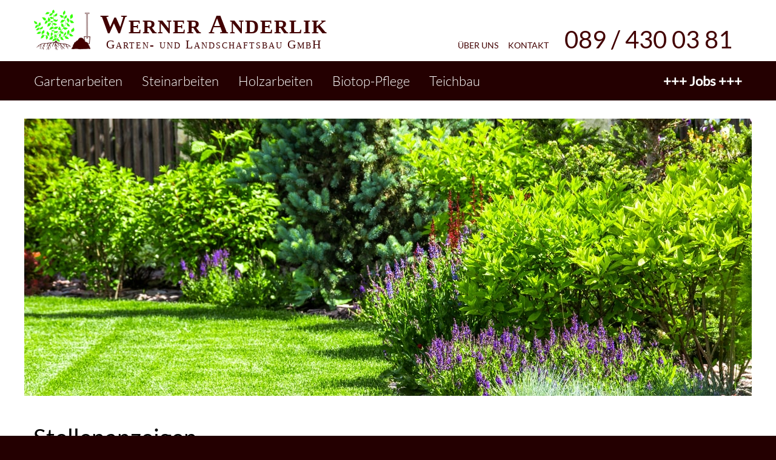

--- FILE ---
content_type: text/html; charset=utf-8
request_url: https://www.gartenbau-anderlik.de/stellenangebote.html
body_size: 3404
content:
<!DOCTYPE html><html lang="de"><head><title>Stellenangebote</title><meta http-equiv="content-language" content="de"><meta name="charset" content="UTF-8"><meta name="robots" content="index,follow,noodp"><meta name="description" lang="de" content="Stellenangebote"><meta name="keywords" lang="de" content=""><meta name="viewport" content="width=device-width, maximum-scale=5.0, minimum-scale=1.0"><link rel="canonical" href="https://www.gartenbau-anderlik.de/stellenangebote.html"><link rel="icon" href="/favicon.gif" type="image/gif"><link href="/css/screen.css?1560333811" media="screen" rel="stylesheet" type="text/css"><link href="/css/font-lato.css?1653050423" media="all" rel="stylesheet" type="text/css"><link href="/css/styles.css?1737724385" media="all" rel="stylesheet" type="text/css"><script language="javascript" type="text/javascript">function OpenPopup(file,width,height){var left=Math.max(0,parseInt((screen.width/2)-(width/2)));var top=Math.max(0,parseInt((screen.height/2)-(height/2)));window.open(file,'image_popup','left='+left+'px'+',top='+top+'px'+',width='+width+'px'+',height='+height+'px'+',resizeable=no,location=no,toolbar=no,status=no,menubar=no,scrollbars=no')}</script><script src="https://cdn.consentmanager.net/delivery/autoblocking/c2075a7d34fc.js" data-cmp-ab="1" data-cmp-host="b.delivery.consentmanager.net" data-cmp-cdn="cdn.consentmanager.net" data-cmp-codesrc="0" type="text/javascript"></script><script src="/js/jquery-1.12.4.min.js?1653039836" type="text/javascript" defer></script><script src="/js/scripts.js?1677489250" type="text/javascript" defer></script></head><body class="body body_8353" id="body"><div class="border" id="border_8353"><div class="content" style="clear:both;" id="content_8353"><div class="head" id="head_8353"><script type="text/plain" class="cmplazyload" data-cmp-vendor="s905">(function(w,d,s,l,i){w[l]=w[l]||[];w[l].push({'gtm.start':
new Date().getTime(),event:'gtm.js'});var f=d.getElementsByTagName(s)[0],
j=d.createElement(s),dl=l!='dataLayer'?'&l='+l:'';j.async=true;j.src=
'https://www.googletagmanager.com/gtm.js?id='+i+dl;f.parentNode.insertBefore(j,f);
})(window,document,'script','dataLayer','GTM-TT6K74P');</script><div class="head_inner_block headupper"><div class="leftblock"><ul class="nav" id="ul_3273"><li class="last" id="li_3273_0"><a id="a_3273_0" title="Gartenbau München - Galabau, Landschaftsbau | ANDERLIK" href="/"><span class='hl_image'><img src='/img/anderlik-gmbh-gartenbau-landschaftsbau_cu16264.png' alt='Anderlik GmbH Gartenbau &amp; Landschaftsbau' width='93' height='67'></span></a></li></ul><ul class="nav" id="ul_3274"><li class="last" id="li_3274_0"><a id="a_3274_0" title="Gartenbau München - Galabau, Landschaftsbau | ANDERLIK" href="/"><span class='hl_text'><span class='hl_big'>Werner Anderlik</span><span class='hl_small'>Garten- und Land&shy;schafts&shy;bau GmbH</span></span></a></li></ul></div><div class="rightblock"><ul class="nav" id="ul_2478"><li class="first" id="li_2478_0"><a id="a_2478_0" title="Über uns | Gartenbau ANDERLIK" href="/ueber-uns.html">Über uns</a></li><li class="last" id="li_2478_1"><a id="a_2478_1" title="Kontaktinformationen | Gartenbau ANDERLIK" href="/anfahrtsskizze-kontakt.php">Kontakt</a></li></ul></div></div><div class="mobile_button"><label for="mbcb"><span><span></span></span>Menü</label></div><input type="checkbox" id="mbcb" class="mobile_button_cb"><div class="head_inner_block headbottom"><div><div class="dropnav"><p>Gartenarbeiten</p>            <div class="mm_click"><span></span></div><div class="dropper"><ul class="nav" id="ul_2479"><li class="first" id="li_2479_0"><a id="a_2479_0" title="Gartenplanung München - Gartengestaltung | ANDERLIK" href="/gartenplanung-gartengestaltung-muenchen.html">Gartengestaltung</a></li><li class="" id="li_2479_1"><a id="a_2479_1" title="Dachbegrünung München - Dachbepflanzung | ANDERLIK" href="/dachbegruenung-dachbepflanzung-muenchen.html">Dachbegrünung</a></li><li class="last" id="li_2479_2"><a id="a_2479_2" title="Rollrasen verlegen München - Fertigrasen | ANDERLIK" href="/rollrasen-fertigrasen-muenchen.html">Rollrasen</a></li></ul>            </div></div><div class="dropnav"><p>Steinarbeiten</p>            <div class="mm_click"><span></span></div><div class="dropper"><ul class="nav" id="ul_2480"><li class="first" id="li_2480_0"><a id="a_2480_0" title="Pflasterbau München - Pflasterarbeiten | Gartenbau ANDERLIK" href="/pflasterbau-pflasterarbeiten-muenchen.html">Pflasterarbeiten</a></li><li class="last" id="li_2480_1"><a id="a_2480_1" title="Trockenmauern München - Natursteinmauern | ANDERLIK" href="/trockenmauern-natursteinmauern-muenchen.html">Trockenmauern</a></li></ul>            </div></div><div class="dropnav"><ul class="nav" id="ul_3272"><li class="last" id="li_3272_0"><a id="a_3272_0" title="Terrassendielen München - Holzarbeiten | Gartenbau ANDERLIK" href="/terrassendielen-verlegen-muenchen.html">Holzarbeiten</a></li></ul>            <div class="mm_click"><span></span></div><div class="dropper"><ul class="nav" id="ul_2481"><li class="first" id="li_2481_0"><a id="a_2481_0" title="Baumfällung München - Baumpflege | Gartenbau ANDERLIK" href="/baumfaellung-muenchen.html">Baumfällung</a></li><li class="" id="li_2481_1"><a id="a_2481_1" title="Spielgeräte aufbauen München | Gartenbau ANDERLIK" href="/spielgeraete-aufbau-muenchen.html">Spielgeräte</a></li><li class="" id="li_2481_2"><a id="a_2481_2" title="Wurzelstock entfernen in München | Gartenbau ANDERLIK" href="/wurzelstock-entfernen-muenchen.html">Wurzelstockfräsen</a></li><li class="last" id="li_2481_3"><a id="a_2481_3" title="Zaunbau München - Holzzäune | Gartenbau ANDERLIK" href="/zaunbau-gartenzaun-muenchen.html">Zaunbau</a></li></ul>            </div></div><ul class="nav" id="ul_2484"><li class="last" id="li_2484_0"><a id="a_2484_0" title="Biotop anlegen München - Biotoppflege | ANDERLIK" href="/biotop-biotoppflege-muenchen.html">Biotop-Pflege</a></li></ul><ul class="nav" id="ul_2485"><li class="last" id="li_2485_0"><a id="a_2485_0" title="Teichbau München - Gartenteich | ANDERLIK" href="/teichbau-gartenteich-muenchen.html">Teichbau</a></li></ul><ul class="nav" id="ul_3760"><li class="last" id="li_3760_0"><a id="a_3760_0" class="active" title="Stellenangebote" href="/stellenangebote.html">+++ Jobs +++</a></li></ul></div></div></div><div class="nav" id="nav_8353"><div class="head_img"><div></div></div></div><div class="content_frame" id="content_frame_8353"><div class="left" id="left_8353"></div><div class="frame" id="frame_8353"><h1 id="h1_72483" class="content">Stellenanzeigen</h1><p>&nbsp;</p><p><strong><span style="font-size: x-large;">Landschaftsg&auml;rtner/in</span></strong></p><p>&nbsp;</p><p><strong>Das solltest du mitbringen:</strong></p><ul><li>abgeschlossene Ausbildung zum  Landschaftsg&auml;rtner/-in</li><li>Anspruch, h&ouml;chste Ausf&uuml;hrungsqualit&auml;t umzusetzen</li><li>Kreativit&auml;t</li><li>Spa&szlig; an der Arbeit im Freien und am Gestalten sch&ouml;ner Gartenanlagen.</li><li>F&uuml;hrerscheinklasse B/BE oder h&ouml;her</li></ul><p><br><strong>Dein Aufgabenbereich umfasst:</strong></p><ul><li>Arbeiten in Privatg&auml;rten und f&uuml;r die &ouml;ffentliche Hand</li><li>Mitarbeit in flexiblen Teams unter Anleitung von unseren erfahrenen Vorarbeitern</li></ul><p><br><strong>Das haben wir zu bieten:</strong></p><ul><li>Individuelle Entwicklungsm&ouml;glichkeiten</li><li>Gestaltungsfreiraum</li><li>leistungsorientierte Verg&uuml;tung</li><li>abwechslungsreiches T&auml;tigkeitsfeld</li><li>modernes, expandierendes Unternehmen </li></ul><p><br>Wir freuen uns auf deine Bewerbung!</p><p>&nbsp;</p><p>Du kannst uns entweder anrufen unter 089 / 430 03 81 oder uns Deine Bewerbung mailen an <a href="mailto:mail@anderlik-gmbh.de" target="_blank">mail@anderlik-gmbh.de</a>.</p><p>&nbsp;</p><hr /><p>&nbsp;</p><p><strong><span style="font-size: x-large;">Vorarbeiter/in</span></strong></p><p>&nbsp;</p><p><strong>Du hast folgende Qualit&auml;ten:</strong></p><ul><li>mehrj&auml;hrige Berufserfahrung im Garten -und Landschaftsbau</li><li>kundenorientiert</li><li>freundlich</li><li>kommunikativ</li><li>Teamorientiert</li><li>Innovativ</li></ul><p>&nbsp;</p><p><strong>Dein Aufgabenbereich umfasst:</strong></p><ul><li>selbstst&auml;ndige Abwicklung von Baustellen im Privatgartenbereich und bei der &ouml;ffentlichen Hand</li></ul><p>&nbsp;</p><p><strong>Das haben wir zu bieten:</strong></p><ul><li>Spannende Projekte,</li><li>&uuml;bertarifliche Verg&uuml;tung</li><li>abwechslungsreiches T&auml;tigkeitsfeld</li><li>M&ouml;glichkeit zur fachlichen Weiterentwicklung</li><li>interessante Aufgaben</li><li>modernes, expandierendes Unternehmen </li></ul><p>&nbsp;</p><p>Wir freuen uns auf Deine Bewerbung!</p><p>&nbsp;</p><p>Sie k&ouml;nnen uns entweder anrufen unter 089 / 430 03 81 oder uns Ihre Bewerbung mailen an <a href="mailto:mail@anderlik-gmbh.de" target="_blank">mail@anderlik-gmbh.de</a>.</p><p>&nbsp;</p><hr /><p>&nbsp;</p><p><strong><span style="font-size: x-large;">Quereinsteiger/in</span></strong></p><p>&nbsp;</p><p><strong>Das solltest du mitbringen:</strong></p><ul><li>Erfahrung im gr&uuml;nen Bereich oder im Garten-und Landschaftsbau</li><li>Handwerkliches Geschick</li><li>Kreativit&auml;t</li><li>Spa&szlig; an der Arbeit im Freien und am Gestalten sch&ouml;ner Gartenanlagen.</li><li>Nach M&ouml;glichkeit F&uuml;hrerscheinklasse B/BE oder h&ouml;her ( Option zur Erweiterung oder Abschlusses von F&uuml;herscheinklassen)</li></ul><p>&nbsp;</p><p><strong>Dein Aufgabenbereich umfasst:</strong></p><ul><li>Arbeiten in Privatg&auml;rten und f&uuml;r die &ouml;ffentliche Hand</li><li>Mitarbeit in flexiblen Teams unter Anleitung von unseren erfahrenen Vorarbeitern und Landschaftsg&auml;rtnern</li></ul><p><br><strong>Das haben wir zu bieten:</strong></p><ul><li>Entwicklungsm&ouml;glichkeiten</li><li>Weiterbildungsma&szlig;nahmen</li><li>Ordentliche Verg&uuml;tung</li><li>abwechslungsreiches T&auml;tigkeitsfeld</li><li>modernes, expandierendes Unternehmen </li><li>freundliches Arbeitsklima </li></ul><p>&nbsp;</p><p>Wir freuen uns auf deine Bewerbung!</p><p>&nbsp;</p><p>Du kannst uns entweder anrufen unter 089 / 430 03 81 oder uns Deine Bewerbung mailen an <a href="mailto:mail@anderlik-gmbh.de" target="_blank">mail@anderlik-gmbh.de</a>.</p><p>&nbsp;</p></div><div class="right" id="right_8353"></div><div class="clear">&nbsp;</div></div><div class="footer" style="clear:both;" id="footer_8353"><div class="footer_inner"><div class="ft_block leftblock"><p class="logop"><img src="img/werner-anderlik-garten-und-landschaftsbau-gmbh_cu12893w209h150.png" border="0" alt="Werner Anderlik Garten- und Landschaftsbau GmbH" title="Werner Anderlik Garten- und Landschaftsbau GmbH" width="209" height="150" loading="lazy"></p><p><strong>Werner Anderlik <br></strong></p><p>Garten- und Landschaftsbau GmbH</p><p>Ulrich-von-Hutten-Str. 55</p><p>81739 M&uuml;nchen</p><p>&nbsp;</p><p>Tel.: <a class="tellink" href="tel:+49894300381">089 / 430 03 81</a></p><p>E-Mail: <a href="mailto:mail@anderlik-gmbh.de" title="mail@anderlik-gmbh.de">mail@anderlik-gmbh.de</a></p></div><div class="ft_block rightblock"><ul class="nav" id="ul_2486"><li class="first" id="li_2486_0"><a id="a_2486_0" title="Gartenbau München - Galabau, Landschaftsbau | ANDERLIK" href="/">Startseite</a></li><li class="" id="li_2486_1"><a id="a_2486_1" title="Über uns | Gartenbau ANDERLIK" href="/ueber-uns.html">Über uns</a></li><li class="last" id="li_2486_2"><a id="a_2486_2" title="Partner | Gartenbau ANDERLIK" href="/partner.html">Partner</a></li></ul><ul class="nav" id="ul_2487"><li class="first" id="li_2487_0"><a id="a_2487_0" title="Kontaktinformationen | Gartenbau ANDERLIK" href="/anfahrtsskizze-kontakt.php">Kontakt</a></li><li class="" id="li_2487_1"><a id="a_2487_1" title="Datenschutzbestimmungen | Gartenbau ANDERLIK" href="/datenschutz.html">Datenschutz</a></li><li class="last" id="li_2487_2"><a id="a_2487_2" title="Impressum | Gartenbau ANDERLIK" href="/impressum.html">Impressum</a></li></ul></div><p>&nbsp;</p><hr /><p class="copyright">&copy; 2019 &ndash; Werner Anderlik Garten- und Landschaftsbau GmbH</p></div></div><div class="clear">&nbsp;</div></div></div></body></html>

--- FILE ---
content_type: text/css
request_url: https://www.gartenbau-anderlik.de/css/screen.css?1560333811
body_size: 1709
content:
HTML{width:100%;margin:0px;padding:0px}BODY{margin-top:0px;margin-bottom:0px;margin-left:0px;margin-right:0px;padding-top:0px;padding-bottom:0px;padding-left:0px;padding-right:0px;background-image:none;background-color:#240001;width:100%;min-height:101%}DIV.border{margin-top:0;margin-bottom:0;margin-left:0;margin-right:0;padding-top:0;padding-bottom:0;padding-left:0;padding-right:0;border-top-color:#000000;border-bottom-color:#000000;border-left-color:#000000;border-right-color:#000000;background-image:none;background-color:#FFFFFF}DIV.head{margin-top:0;margin-bottom:0;margin-left:auto;margin-right:auto;padding-top:0;padding-bottom:0;padding-left:0;padding-right:0;border-top-color:#000000;border-bottom-color:#000000;border-left-color:#000000;border-right-color:#000000;background-image:none;background-color:#FFFFFF;top:0;left:0;right:0;width:100%}DIV.nav{margin-top:30px;margin-bottom:0;margin-left:auto;margin-right:auto;padding-top:0;padding-bottom:0;padding-left:0;padding-right:0;border-top-color:#000000;border-bottom-color:#000000;border-left-color:#000000;border-right-color:#000000;background-image:none;background-color:transparent;position:relative;max-width:1200px;display:block}DIV.content{margin-top:0;margin-bottom:0;margin-left:0;margin-right:0;padding-top:0;padding-bottom:0;padding-left:0;padding-right:0;background-image:none;background-color:transparent}DIV.content_frame{margin-top:30px;margin-bottom:30px;margin-left:auto;margin-right:auto;background-image:none;background-color:transparent;max-width:1200px}DIV.left{margin-top:0;margin-bottom:0;margin-left:0;margin-right:0;padding-top:0;padding-bottom:0;padding-left:0;padding-right:0;border-top-color:#000000;border-bottom-color:#000000;border-left-color:#000000;border-right-color:#000000;background-image:none;background-color:transparent;width:20%;display:none}DIV.right{margin-top:0;margin-bottom:0;margin-left:0;margin-right:0;padding-top:0;padding-bottom:16px;padding-left:0;padding-right:0;border-top-color:#000000;border-bottom-color:#000000;border-left-color:#000000;border-right-color:#000000;background-image:none;background-color:transparent;width:22%;display:none}DIV.frame{font-size:1.25rem;color:#000000;margin-top:0;margin-bottom:0;margin-left:0;margin-right:0;padding-top:15px;padding-bottom:15px;padding-left:15px;padding-right:15px;border-top-color:#000000;border-bottom-color:#000000;border-left-color:#000000;border-right-color:#000000;background-image:none;background-color:transparent;position:relative;display:block}DIV.footer{text-align:center;margin-top:0;margin-bottom:0;margin-left:0;margin-right:0;padding-top:0;padding-bottom:0;padding-left:0;padding-right:0;border-top-color:#000000;border-bottom-color:#000000;border-left-color:#000000;border-right-color:#000000;background-image:none;background-color:#240001}DIV.head UL.nav{margin-top:0;margin-bottom:0;margin-left:0;margin-right:0;padding-top:0;padding-bottom:0;padding-left:0;padding-right:0;background-image:none;list-style-type:none}DIV.head UL.nav LI{margin-top:0;margin-bottom:0;margin-left:0;margin-right:0;padding-top:0;padding-bottom:0;padding-left:0;padding-right:0;background-image:none;list-style-type:none}DIV.head UL.nav LI.first{background-image:none}DIV.head UL.nav LI.last{background-image:none}DIV.head UL.nav LI A{font-weight:normal;text-decoration:none;color:#420001;margin-top:0;margin-bottom:0;margin-left:0;margin-right:0;padding-top:0;padding-bottom:0;padding-left:0;padding-right:0;background-image:none;display:block}DIV.head UL.nav LI A:hover{color:#420001;background-image:none}DIV.head UL.nav LI A.active{color:#420001;background-image:none}DIV.nav UL.nav{margin-top:0px;margin-bottom:0px;margin-left:0px;margin-right:0px;padding-top:0px;padding-bottom:0px;padding-left:0px;padding-right:0px;background-image:none;list-style-type:none;display:block}DIV.nav UL.nav LI{background-image:none;list-style-type:none;display:inline}DIV.nav UL.nav LI.first{background-image:none}DIV.nav UL.nav LI.last{background-image:none}DIV.nav UL.nav LI A{font-weight:bold;color:#000000;padding-top:0px;padding-bottom:0px;padding-left:5px;padding-right:5px;background-image:none}DIV.nav UL.nav LI A:hover{padding-top:0px;padding-bottom:0px;padding-left:5px;padding-right:5px;background-image:none}DIV.nav UL.nav LI A.active{padding-top:0px;padding-bottom:0px;padding-left:5px;padding-right:5px;background-image:none}DIV.frame UL.nav{margin-top:0px;margin-bottom:0px;margin-left:0px;margin-right:0px;padding-top:0px;padding-bottom:0px;padding-left:0px;padding-right:0px;background-image:none;list-style-type:none;display:block}DIV.frame UL.nav LI{background-image:none;list-style-type:none;display:inline}DIV.frame UL.nav LI.first{background-image:none}DIV.frame UL.nav LI.last{background-image:none}DIV.frame UL.nav LI A{font-weight:bold;color:#000000;padding-top:0px;padding-bottom:0px;padding-left:5px;padding-right:5px;background-image:none}DIV.frame UL.nav LI A:hover{background-image:none}DIV.frame UL.nav LI A.active{background-image:none}DIV.footer UL.nav{vertical-align:middle;margin-top:0px;margin-bottom:0px;margin-left:0px;margin-right:0px;padding-top:0px;padding-bottom:0px;padding-left:0px;padding-right:0px;background-image:none;list-style-type:none;width:50%}DIV.footer UL.nav LI{margin-top:0;margin-bottom:0;margin-left:0;margin-right:0;padding-top:0;padding-bottom:0;padding-left:0;padding-right:0;border-top-color:#000000;border-bottom-color:#000000;border-left-color:#000000;border-right-color:#000000;background-image:none;list-style-type:none;display:block}DIV.footer UL.nav LI.first{background-image:none}DIV.footer UL.nav LI.last{background-image:none}DIV.footer UL.nav LI A{font-size:1rem;font-weight:normal;text-decoration:none;color:#FFFFFF;line-height:1;padding-top:5px;padding-bottom:5px;padding-left:0;padding-right:0;border-top-color:#B6B5B4;border-bottom-color:#B6B5B4;border-left-color:#B6B5B4;border-right-color:#B6B5B4;background-image:none;display:block}DIV.footer UL.nav LI A:hover{text-decoration:underline;color:#FFFFFF;background-image:none}DIV.footer UL.nav LI A.active{font-weight:bold;color:#FFFFFF;background-image:none}DIV.left UL.nav{margin-top:0px;margin-bottom:0px;margin-left:0px;margin-right:0px;padding-top:8px;padding-bottom:8px;padding-left:0;padding-right:0;background-image:none;background-color:transparent;list-style-type:none;display:block}DIV.left UL.nav LI{margin-top:0;margin-bottom:0;margin-left:0;margin-right:0;padding-top:0;padding-bottom:0;padding-left:0;padding-right:0;border-top-color:#FFFFFF;border-bottom-color:#FFFFFF;border-left-color:#FFFFFF;border-right-color:#FFFFFF;background-image:none;list-style-type:none;display:block}DIV.left UL.nav LI.first{border-top-color:#000000;background-image:none}DIV.left UL.nav LI.last{background-image:none}DIV.left UL.nav LI A{font-weight:normal;text-decoration:none;color:#000000;line-height:1.3;padding-top:3px;padding-bottom:3px;padding-left:16px;padding-right:16px;background-image:none;background-color:transparent;display:block}DIV.left UL.nav LI A:hover{background-image:none;background-color:#59C759}DIV.left UL.nav LI A.active{font-weight:bold;color:#000000;background-image:none;background-color:#59C759}DIV.right UL.nav{margin-top:0px;margin-bottom:0px;margin-left:0px;margin-right:0px;padding-top:0;padding-bottom:0;padding-left:0;padding-right:0;background-image:none;list-style-type:none;display:block}DIV.right UL.nav LI{margin-top:0;margin-bottom:0;margin-left:0;margin-right:0;padding-top:0;padding-bottom:0;padding-left:0;padding-right:0;background-image:none;list-style-type:none;display:block}DIV.right UL.nav LI.first{background-image:none}DIV.right UL.nav LI.last{background-image:none}DIV.right UL.nav LI A{font-weight:normal;text-decoration:none;color:#000000;line-height:1.3;margin-top:0;margin-bottom:0;margin-left:0;margin-right:0;padding-top:11px;padding-bottom:11px;padding-left:16px;padding-right:16px;background-image:none;display:block}DIV.right UL.nav LI A:hover{background-image:none;background-color:#59C759}DIV.right UL.nav LI A.active{font-weight:bold;color:#000000;background-image:none;background-color:#59C759}P{color:#000000;margin-top:0px;margin-bottom:0px;margin-left:0px;margin-right:0px;padding-top:0px;padding-bottom:0px;padding-left:0px;padding-right:0px;background-image:none}DIV.frame P{color:#000000;line-height:1.7;margin-top:0px;margin-bottom:0px;margin-left:0px;margin-right:0px;padding-top:0px;padding-bottom:0px;padding-left:0px;padding-right:0px;background-image:none}DIV.head P{font-weight:bold;color:#000000;margin-top:0px;margin-bottom:0px;margin-left:0px;margin-right:0px;padding-top:0px;padding-bottom:0px;padding-left:0px;padding-right:0px;background-image:none}DIV.nav P{color:#000000;margin-top:0px;margin-bottom:0px;margin-left:0px;margin-right:0px;padding-top:0px;padding-bottom:0px;padding-left:0px;padding-right:0px;background-image:none}DIV.footer P{font-size:1rem;color:#FFFFFF;line-height:1.45;margin-top:0px;margin-bottom:0px;margin-left:0px;margin-right:0px;padding-top:0px;padding-bottom:0px;padding-left:0px;padding-right:0px;background-image:none}DIV.left P{font-size:1rem;font-weight:bold;color:#FFFFFF;line-height:1.3;margin-top:0px;margin-bottom:0px;margin-left:0px;margin-right:0px;padding-top:8px;padding-bottom:8px;padding-left:16px;padding-right:16px;background-image:none;background-color:transparent;position:relative}DIV.right P{color:#000000;line-height:1.3;margin-top:0px;margin-bottom:0px;margin-left:0px;margin-right:0px;padding-top:0px;padding-bottom:0px;padding-left:16px;padding-right:16px;background-image:none}DIV.img{padding-top:5px;padding-bottom:5px;padding-left:5px;padding-right:5px;background-image:none}DIV.frame DIV.img{padding-top:5px;padding-bottom:5px;padding-left:5px;padding-right:5px;background-image:none}DIV.head DIV.img{padding-top:5px;padding-bottom:5px;padding-left:5px;padding-right:5px;background-image:none}DIV.nav DIV.img{padding-top:5px;padding-bottom:5px;padding-left:5px;padding-right:5px;background-image:none}DIV.footer DIV.img{padding-top:5px;padding-bottom:5px;padding-left:5px;padding-right:5px;background-image:none}DIV.left DIV.img{padding-top:5px;padding-bottom:5px;padding-left:5px;padding-right:5px;background-image:none}DIV.right DIV.img{padding-top:5px;padding-bottom:5px;padding-left:5px;padding-right:5px;background-image:none}DIV.img P{padding-top:5px;padding-bottom:5px;padding-left:5px;padding-right:5px;background-image:none}DIV.frame DIV.img P{font-size:0.875rem;color:#000000;padding-top:5px;padding-bottom:5px;padding-left:5px;padding-right:5px;background-image:none}DIV.head DIV.img P{padding-top:5px;padding-bottom:5px;padding-left:5px;padding-right:5px;background-image:none}DIV.nav DIV.img P{padding-top:5px;padding-bottom:5px;padding-left:5px;padding-right:5px;background-image:none}DIV.footer DIV.img P{padding-top:5px;padding-bottom:5px;padding-left:5px;padding-right:5px;background-image:none}DIV.left DIV.img P{padding-top:5px;padding-bottom:5px;padding-left:5px;padding-right:5px;background-image:none}DIV.right DIV.img P{padding-top:5px;padding-bottom:5px;padding-left:5px;padding-right:5px;background-image:none}H1.claim{color:#000000;margin-top:0px;margin-bottom:0px;margin-left:0px;margin-right:0px;padding-top:15px;padding-bottom:0px;padding-left:0px;padding-right:0px;background-image:none}DIV.frame H1.claim{color:#000000;margin-top:0px;margin-bottom:0px;margin-left:0px;margin-right:0px;padding-top:15px;padding-bottom:0px;padding-left:0px;padding-right:0px;background-image:none}DIV.head H1.claim{color:#000000;margin-top:0px;margin-bottom:0px;margin-left:0px;margin-right:0px;padding-top:15px;padding-bottom:0px;padding-left:0px;padding-right:0px;background-image:none}DIV.nav H1.claim{color:#000000;margin-top:0px;margin-bottom:0px;margin-left:0px;margin-right:0px;padding-top:15px;padding-bottom:0px;padding-left:0px;padding-right:0px;background-image:none}DIV.footer H1.claim{color:#000000;margin-top:0px;margin-bottom:0px;margin-left:0px;margin-right:0px;padding-top:15px;padding-bottom:0px;padding-left:0px;padding-right:0px;background-image:none}DIV.left H1.claim{color:#000000;margin-top:0px;margin-bottom:0px;margin-left:0px;margin-right:0px;padding-top:15px;padding-bottom:0px;padding-left:0px;padding-right:0px;background-image:none}DIV.right H1.claim{color:#000000;margin-top:0px;margin-bottom:0px;margin-left:0px;margin-right:0px;padding-top:15px;padding-bottom:0px;padding-left:0px;padding-right:0px;background-image:none}H1.content{color:#000000;text-align:left;background-image:none}DIV.frame H1.content{font-size:195%;font-weight:normal;color:#000000;text-align:left;margin-top:0;margin-bottom:16px;margin-left:0;margin-right:0;background-image:none}DIV.head H1.content{color:#000000;text-align:left;background-image:none}DIV.nav H1.content{color:#000000;text-align:left;background-image:none}DIV.footer H1.content{color:#000000;text-align:left;background-image:none}DIV.left H1.content{color:#000000;text-align:left;background-image:none}DIV.right H1.content{color:#000000;text-align:left;background-image:none}H2.content{color:#000000;text-align:left;background-image:none}DIV.frame H2.content{font-size:130%;font-weight:normal;color:#000000;text-align:left;margin-top:1.66em;margin-bottom:0.83em;background-image:none}DIV.head H2.content{color:#000000;text-align:left;background-image:none}DIV.nav H2.content{color:#000000;text-align:left;background-image:none}DIV.footer H2.content{color:#000000;text-align:left;background-image:none}DIV.left H2.content{color:#000000;text-align:left;background-image:none}DIV.right H2.content{color:#000000;text-align:left;background-image:none}IMG.logo{margin-top:0px;margin-bottom:0px;margin-left:0px;margin-right:0px;padding-top:0px;padding-bottom:0px;padding-left:0px;padding-right:0px;background-image:none}DIV.frame IMG.logo{margin-top:0px;margin-bottom:0px;margin-left:0px;margin-right:0px;padding-top:0px;padding-bottom:0px;padding-left:0px;padding-right:0px;background-image:none}DIV.head IMG.logo{margin-top:0px;margin-bottom:0px;margin-left:0px;margin-right:0px;padding-top:0px;padding-bottom:0px;padding-left:0px;padding-right:0px;background-image:none}DIV.nav IMG.logo{margin-top:0px;margin-bottom:0px;margin-left:0px;margin-right:0px;padding-top:0px;padding-bottom:0px;padding-left:0px;padding-right:0px;background-image:none}DIV.footer IMG.logo{margin-top:0px;margin-bottom:0px;margin-left:0px;margin-right:0px;padding-top:0px;padding-bottom:0px;padding-left:0px;padding-right:0px;background-image:none}DIV.left IMG.logo{margin-top:0px;margin-bottom:0px;margin-left:0px;margin-right:0px;padding-top:0px;padding-bottom:0px;padding-left:0px;padding-right:0px;background-image:none}DIV.right IMG.logo{margin-top:0px;margin-bottom:0px;margin-left:0px;margin-right:0px;padding-top:0px;padding-bottom:0px;padding-left:0px;padding-right:0px;background-image:none}A{color:#000000;background-image:none}DIV.frame A{text-decoration:underline;color:#420001;background-image:none}DIV.head A{text-decoration:none;color:#000000;background-image:none}DIV.nav A{font-weight:bold;background-image:none;background-color:transparent}DIV.footer A{font-weight:normal;text-decoration:underline;color:#FFFFFF;background-image:none}DIV.left A{font-weight:bold;background-image:none}DIV.right A{font-weight:normal;text-decoration:none;color:#DA2127;background-image:none}A:hover{background-image:none}DIV.frame A:hover{font-weight:normal;color:#420001;background-image:none}DIV.head A:hover{color:#000000;background-image:none}DIV.nav A:hover{background-image:none}DIV.footer A:hover{text-decoration:none;color:#FFFFFF;background-image:none}DIV.left A:hover{background-image:none}DIV.right A:hover{text-decoration:underline;color:#DA2127;background-image:none}UL{color:#000000;background-image:none}DIV.frame UL{color:#000000;margin-top:0;margin-bottom:0;margin-left:0;margin-right:0;padding-top:0;padding-bottom:0;padding-left:30px;padding-right:0;border-top-style:none;border-top-width:1px;border-top-color:#000000;border-bottom-style:none;border-bottom-width:1px;border-bottom-color:#000000;border-left-style:none;border-left-width:1px;border-left-color:#000000;border-right-style:none;border-right-width:1px;border-right-color:#000000;background-image:none}DIV.head UL{color:#000000;background-image:none}DIV.nav UL{color:#000000;background-image:none}DIV.footer UL{color:#000000;background-image:none}DIV.left UL{color:#000000;background-image:none}DIV.right UL{color:#000000;background-image:none}OL{color:#000000;background-image:none}DIV.frame OL{color:#000000;background-image:none}DIV.head OL{color:#000000;background-image:none}DIV.nav OL{color:#000000;background-image:none}DIV.footer OL{color:#000000;background-image:none}DIV.left OL{color:#000000;background-image:none}DIV.right OL{color:#000000;background-image:none}LI{color:#000000;background-image:none}DIV.frame LI{color:#000000;line-height:1.7;padding-top:0;padding-bottom:0;padding-left:0;padding-right:0;background-image:none}DIV.head LI{color:#000000;background-image:none}DIV.nav LI{color:#000000;background-image:none;position:relative}DIV.footer LI{color:#000000;background-image:none}DIV.left LI{color:#000000;background-image:none}DIV.right LI{color:#000000;background-image:none}TABLE{background-image:none}DIV.frame TABLE{background-image:none}DIV.head TABLE{background-image:none}DIV.nav TABLE{background-image:none}DIV.footer TABLE{background-image:none}DIV.left TABLE{background-image:none}DIV.right TABLE{background-image:none}TR{background-image:none}DIV.frame TR{background-image:none}DIV.head TR{background-image:none}DIV.nav TR{background-image:none}DIV.footer TR{background-image:none}DIV.left TR{background-image:none}DIV.right TR{background-image:none}TH{background-image:none}DIV.frame TH{background-image:none}DIV.head TH{background-image:none}DIV.nav TH{background-image:none}DIV.footer TH{background-image:none}DIV.left TH{background-image:none}DIV.right TH{background-image:none}TD{background-image:none}DIV.frame TD{background-image:none}DIV.head TD{background-image:none}DIV.nav TD{background-image:none}DIV.footer TD{background-image:none}DIV.left TD{background-image:none}DIV.right TD{background-image:none}INPUT.text{background-image:none}DIV.frame INPUT.text{background-image:none}DIV.head INPUT.text{background-image:none}DIV.nav INPUT.text{background-image:none}DIV.footer INPUT.text{background-image:none}DIV.left INPUT.text{background-image:none}DIV.right INPUT.text{background-image:none}INPUT.checkbox{background-image:none}DIV.frame INPUT.checkbox{background-image:none}DIV.head INPUT.checkbox{background-image:none}DIV.nav INPUT.checkbox{background-image:none}DIV.footer INPUT.checkbox{background-image:none}DIV.left INPUT.checkbox{background-image:none}DIV.right INPUT.checkbox{background-image:none}INPUT.radio{background-image:none}DIV.frame INPUT.radio{background-image:none}DIV.head INPUT.radio{background-image:none}DIV.nav INPUT.radio{background-image:none}DIV.footer INPUT.radio{background-image:none}DIV.left INPUT.radio{background-image:none}DIV.right INPUT.radio{background-image:none}INPUT.submit{background-image:none}DIV.frame INPUT.submit{background-image:none}DIV.head INPUT.submit{background-image:none}DIV.nav INPUT.submit{background-image:none}DIV.footer INPUT.submit{background-image:none}DIV.left INPUT.submit{background-image:none}DIV.right INPUT.submit{background-image:none}TEXTAREA{background-image:none}DIV.frame TEXTAREA{background-image:none}DIV.head TEXTAREA{background-image:none}DIV.nav TEXTAREA{background-image:none}DIV.footer TEXTAREA{background-image:none}DIV.left TEXTAREA{background-image:none}DIV.right TEXTAREA{background-image:none}SELECT{background-image:none}DIV.frame SELECT{background-image:none}DIV.head SELECT{background-image:none}DIV.nav SELECT{background-image:none}DIV.footer SELECT{background-image:none}DIV.left SELECT{background-image:none}DIV.right SELECT{background-image:none}DIV.contact{background-image:none}DIV.contact P.info{background-image:none}DIV.contact DIV.info{background-image:none}DIV.contact DIV.error{background-image:none}DIV.contact DIV.spacer{background-image:none}P.disclaimer{background-image:none}DIV.system_footer{font-size:10px;text-align:right;margin-top:0px;margin-bottom:0px;margin-left:0px;margin-right:0px;padding-top:0px;padding-bottom:0px;padding-left:0px;padding-right:0px;background-image:none}DIV.system_footer A{text-align:right;margin-top:0px;margin-bottom:0px;margin-left:0px;margin-right:0px;padding-top:0px;padding-bottom:0px;padding-left:0px;padding-right:0px;background-image:none}DIV.system_footer A:hover{text-align:right;margin-top:0px;margin-bottom:0px;margin-left:0px;margin-right:0px;padding-top:0px;padding-bottom:0px;padding-left:0px;padding-right:0px;background-image:none}BODY.popup_body{background-image:none}DIV.popup_border{background-image:none}DIV.popup_content{background-image:none}DIV.popup_content IMG{background-image:none}DIV.popup_content H1{background-image:none}DIV.popup_content P{background-image:none}DIV.clear{clear:both;font-size:0px;line-height:0px}.fleft{float:left}.fullbox{-moz-box-sizing:border-box;-webkit-box-sizing:border-box;box-sizing:border-box}.w{width:33%}.w50{width:50%}.w53{width:53%}

--- FILE ---
content_type: text/css
request_url: https://www.gartenbau-anderlik.de/css/font-lato.css?1653050423
body_size: -75
content:
@font-face{font-family:'Lato';font-style:normal;font-weight:300;src:url('/file/lato-300-woff2_cf1569.woff2') format('woff2'),url('/file/lato-300-woff_cf1568.woff') format('woff')}@font-face{font-family:'Lato';font-style:normal;font-weight:400;src:url('/file/lato-400-woff2_cf1571.woff2') format('woff2'),url('/file/lato-400-woff_cf1570.woff') format('woff')}

--- FILE ---
content_type: text/css
request_url: https://www.gartenbau-anderlik.de/css/styles.css?1737724385
body_size: 3051
content:
#common_window ~ div.border div.head{max-height:200px;overflow-y:scroll}html{min-height:101%}body{font-family:'Lato',sans-serif}div.border,div.border *{box-sizing:border-box}div.content{clear:both}.visible{display:block !important}.clear{clear:both}body>img{position:fixed;opacity:0;top:-1px;left:-1px}div.gba_cc.cc-window{background-color:#240001;border:1px solid #ffffff}div.gba_cc.cc-window .cc-message{color:#ffffff}div.gba_cc.cc-window .cc-message a.cc-link{color:#ffffff}div.gba_cc.cc-window .cc-message a.cc-link:hover{color:#33FF00}div.gba_cc.cc-window a.cc-btn,div.gba_cc.cc-window a.cc-btn:visited{color:#ffffff;border:1px solid #ffffff;background-color:transparent}div.gba_cc.cc-window a.cc-btn:hover,div.gba_cc.cc-window a.cc-btn:visited:hover{background-color:#ffffff;color:#240001}div.content.fixed{padding:170px 0 0}div.content.fixed div.head{position:fixed;z-index:9999}.head_inner_block,div.head .headbottom>div{position:relative;width:100%;max-width:1200px;padding:16px;margin:0 auto}.head_inner_block{display:flex;flex-direction:row;justify-content:flex-start;align-items:flex-end;flex-wrap:nowrap}.head_inner_block .leftblock{flex-basis:auto;flex-grow:0;flex-shrink:0}.head_inner_block .rightblock{flex-basis:100%;flex-grow:0;flex-shrink:1;text-align:right}div.head .headupper{background-color:#fff}div.head .headbottom{max-width:none;padding:0;margin:0;background-color:#240001}div.head .headbottom>div{padding:0;display:flex;flex-direction:row;flex-wrap:nowrap;justify-content:flex-start;align-items:flex-start}div.head ul.nav,div.head ul.nav li{display:inline-block}div.head .leftblock ul.nav{display:inline-block;vertical-align:middle;margin:0;padding:0}div.head .leftblock ul.nav li,div.head .leftblock ul.nav li a{display:block;margin:0;padding:0;line-height:1}div.head .leftblock img.logo{display:block;width:100%;max-width:591px;height:auto}div.head .leftblock span{display:block}div.head .leftblock span.hl_text{margin:0 0 0 16px;font-variant:small-caps;font-family:'TimesNewRoman','Times New Roman','Times','Baskerville','Georgia',serif;color:#420001;font-size:20px;letter-spacing:2px;text-align:center}div.head .leftblock span.hl_text span.hl_big{font-weight:700;font-size:225%}div.head .leftblock span.hl_text span.hl_small{font-weight:400;font-size:100%}div.head .rightblock ul.nav{padding:0;margin:0 8px 0 0;list-style-type:none;display:block}div.head .rightblock ul.nav li{display:inline-block;margin:0}div.head .rightblock ul.nav li a{text-transform:uppercase;display:block;font-size:0.875rem;line-height:1;margin:0;padding:0 8px}div.head .rightblock ul.nav li a:hover,div.head .rightblock ul.nav li a.active{text-decoration:underline}div.head .rightblock ul.nav li.phone{margin:0 0 0 10px}div.head .rightblock ul.nav li.phone a{font-weight:normal;font-size:40px}div.head .rightblock ul.nav li.phone a:hover{text-decoration:none}div.head div.mobile_button,div.head input.mobile_button_cb,div.head div.mm_click{display:none}div.head .headbottom>div>ul.nav,div.head .headbottom>div>div.dropnav{display:inline-block;position:relative;margin:0;padding:0;flex-basis:auto;flex-grow:0;flex-shrink:0}div.head .headbottom>div>ul.nav#ul_3760{margin:0 0 0 auto}div.head .headbottom>div ul.nav>li,div.head .headbottom>div>div.dropnav>ul.nav,div.head .headbottom>div>div.dropnav>ul.nav li{margin:0;padding:0;display:block}div.head .headbottom>div>ul.nav>li>a,div.head .headbottom>div>div.dropnav>ul.nav>li>a,div.head .headbottom>div>div.dropnav>p{display:block;font-size:22px;font-weight:300;line-height:1.5;color:#fff;margin:0;padding:16px;background-color:transparent;text-decoration:none}div.head .headbottom>div>ul.nav:hover>li>a,div.head .headbottom>div>div.dropnav:hover>ul.nav>li>a,div.head .headbottom>div>div.dropnav:hover>p,div.head .headbottom>div>ul.nav:hover>li>a.active,div.head .headbottom>div>div.dropnav:hover>ul.nav>li>a.active,div.head .headbottom>div>div.dropnav:hover>p.active{text-decoration:underline}div.head .headbottom>div>ul.nav>li>a.active,div.head .headbottom>div>div.dropnav>ul.nav>li>a.active,div.head .headbottom>div>div.dropnav>p.active{font-weight:bold}div.head .headbottom>div div.dropper{display:none;position:absolute;margin:0;padding:0;background-color:#240001;overflow:hidden}div.head .headbottom>div div.dropper ul.nav{list-style-type:none;margin:0;padding:0}div.head .headbottom>div div.dropper ul.nav li{margin:0;padding:0;display:block}div.head .headbottom>div div.dropper ul.nav li a{display:block;font-size:20px;line-height:1.5;font-weight:300;color:#fff;margin:0;padding:8px 16px;background-color:transparent;text-decoration:none}div.head .headbottom>div div.dropper ul.nav li a.active{font-weight:bold}div.head .headbottom>div div.dropper ul.nav li a:hover,div.head .headbottom>div div.dropper ul.nav li a.active:hover{text-decoration:underline}@media screen and (min-width : 721px){div.head .headbottom>div>div.dropnav:hover div.dropper { display:block}}div.head .headbottom>div>ul.nav>li>a#a_3760_0{text-align:center;font-weight:bold;color:#240001;position:relative;z-index:1;transition-property:color;transition-timing-function:ease-in-out;transition-duration:300ms;text-decoration:none}div.head .headbottom>div>ul.nav>li>a#a_3760_0::before{content:'';display:block;position:absolute;z-index:-1;top:5px;right:0;bottom:5px;left:0;background-color:#82FE61;transition-property:background-color;transition-timing-function:inherit;transition-duration:inherit}div.head .headbottom>div>ul.nav>li>a#a_3760_0:hover,div.head .headbottom>div>ul.nav>li>a#a_3760_0.active{text-decoration:none;color:#ffffff}div.head .headbottom>div>ul.nav>li>a#a_3760_0:hover::before,div.head .headbottom>div>ul.nav>li>a#a_3760_0.active::before{background-color:#240001}div.nav div.head_img{position:relative;overflow:hidden;padding:0 0 38.1666%}div.nav div.head_img>div{position:absolute;top:0;right:0;bottom:0;left:0;background-position:center center;background-size:100% auto;background-repeat:no-repeat;background-attachment:scroll;background-image:url(/img/header-gartenbau-anderlik_cu16251.jpg)}body.body_8369 div.nav,body.body_8355 div.nav,body.body_8356 div.nav,body.body_8352 div.nav,body.body_8357 div.nav,body.body_8358 div.nav,body.body_10926 div.nav{display:none}body.body_8351 div.nav div.head_img>div{background-image:url(/img/header-holzterrasse_cu16252.jpg)}body.body_8371 div.nav div.head_img>div{background-image:url(/img/header-baumfaellungen_cu16248.jpg)}body.body_8368 div.nav div.head_img>div{background-image:url(/img/header-spielgeraete_cu16255.jpg)}body.body_8373 div.nav div.head_img>div{background-image:url(/img/header-wurzelstock-entfernen_cu16258.jpg)}body.body_8364 div.nav div.head_img>div{background-image:url(/img/header-zaunbau_cu16259.jpg)}/*body.body_8353 div.nav div.head_img>div !* Stein Hauptseite *!{!*noinspection CssUnknownTarget*! background-image:url(xxxxxxxxxxxxxxxxxxxxxxx)}body.body_8374 div.nav div.head_img>div !* Gabionen *!{!*noinspection CssUnknownTarget*! background-image:url(xxxxxxxxxxxxxxxxxxxxxxx)}*/ body.body_8366 div.nav div.head_img>div{background-image:url(/img/header-pflasterarbeiten_cu16253.jpg)}body.body_8363 div.nav div.head_img>div{background-image:url(/img/header-trockenmauern_cu16257.jpg)}/*body.body_8375 div.nav div.head_img>div !* Gartenbereich Hauptseite *!{!*noinspection CssUnknownTarget*! background-image:url(xxxxxxxxxxxxxxxxxxxxxxx)}*/ body.body_8362 div.nav div.head_img>div{background-image:url(/img/header-dachbegruenung_cu16250.jpg)}body.body_8361 div.nav div.head_img>div{background-image:url(/img/header-rollrasen_cu16254.jpg)}body.body_8372 div.nav div.head_img>div{background-image:url(/img/header-biotop-pflege_cu16249.jpg)}body.body_8365 div.nav div.head_img>div{background-image:url(/img/header-teichbau_cu16256.jpg)}/* CTA-LINK */ body div.border div.content div a.cta{display:inline-block;vertical-align:middle;position:relative;z-index:1;padding:4px 16px;color:#ffffff;background-color:#420001;border-radius:8px;border:1px solid #420001;text-decoration:none;font-weight:700;overflow:hidden;transition:color 300ms ease-in-out,border-color 300ms ease-in-out}body div.border div.content div a.cta + a.cta{margin:0 0 0 16px}body div.border div.content div a.cta:hover{color:#33FF00;border-color:#ffffff}div.frame p,div.frame li,div.frame a{font-weight:300}div.frame h3{margin:0 0 16px}div.frame a.tellink{font-weight:inherit;text-decoration:inherit;color:inherit}div.frame hr{width:100%;margin:20px 0;border:none;height:1px;background-color:#420001}div.frame img.centerfullimg{display:block;float:none;width:100%;height:auto;margin:0 auto}div.frame img.centerimg{display:block;float:none;margin:0 auto;padding:0;max-width:100%;height:auto}div.frame img.leftimg{float:left;margin:0 16px 16px 0;padding:0}div.frame img.rightimg{float:right;margin:0 0 16px 16px;padding:0}div.frame img.partnerimg{display:block;margin:0 0 8px}div.frame img.centerinlineimg{display:inline-block;margin:5px;vertical-align:middle;max-width:95%}div.frame div.combi{margin:4% 0;display:flex;flex-direction:row;align-items:stretch;justify-content:space-between;flex-wrap:wrap}div.frame div.combi div.combi_1,div.frame div.combi div.combi_2_left,div.frame div.combi div.combi_2_right,div.frame div.combi div.combi_3_left,div.frame div.combi div.combi_3_mid,div.frame div.combi div.combi_3_right{position:relative;flex-grow:0;flex-shrink:0}div.frame div.combi div.combi_1{flex-basis:100%}div.frame div.combi div.combi_2_left,div.frame div.combi div.combi_2_right{flex-basis:48%}div.frame div.combi div.combi_3_left,div.frame div.combi div.combi_3_mid,div.frame div.combi div.combi_3_right{flex-basis:30.5%}div.frame div.combi div.has_img{background-color:rgba(36,0,1,0.15)}div.frame div.combi div.has_img p img{max-width:100%;height:auto;display:block;margin:0 auto}div.frame div.combi div.has_img p + p{text-align:center;margin:0;padding:4px 8px}div.frame div.combi div.has_img p + p:empty{display:none}div.frame div.combi div.notice{padding:20px;background-color:rgba(36,0,1,0.15);border:3px double #420001}div.frame div.map_container_outer{display:block;position:relative;width:100%;margin:0;padding:0 0 38%;overflow:hidden}div.frame div.map_container_outer div.map_container_inner{display:block;position:absolute;top:0;right:0;bottom:0;left:0;width:100%;height:100%}div.frame div.map_container_outer div.map_container_inner iframe{display:block;width:100%;height:100%}div.frame div.accordion{margin:4% 0}div.frame div.accordion .accordion-item{}div.frame div.accordion .accordion-item .accordion-header{border-bottom:1px solid #ababab;padding:20px;background-color:#dedede;cursor:pointer;-ms-user-select:none;-webkit-user-select:none;user-select:none}div.frame div.accordion .accordion-item .accordion-header svg{display:block;float:left;fill:currentColor;margin:-1px 15px 0 0}div.frame div.accordion .accordion-item.open .accordion-header svg{transform:rotate(90deg)}div.frame div.accordion .accordion-item .accordion-header p{margin:0;padding:0;line-height:1}div.frame div.accordion .accordion-item.open .accordion-header::after{content:'';display:block;clear:both}div.frame div.accordion .accordion-item .accordion-content{display:none;padding:20px;border-bottom:1px solid #ababab;background-color:#efefef}div.frame div.accordion .accordion-item.open .accordion-content{display:block}div.footer>.footer_inner{max-width:1200px;margin:0 auto;padding:15px}div.footer a.tellink{color:inherit;font-weight:inherit;text-decoration:inherit}div.footer ul.nav{display:inline-block}div.footer p.copyright{line-height:1;padding:5px 0 0}div.footer hr{border:none;display:block;background-color:#fff;height:1px;padding:0;margin:0 auto;width:100%;max-width:742px}div.footer div.ft_block{display:inline-block;vertical-align:top}div.footer div.leftblock{text-align:left;width:50%;padding:5px 0 0}div.footer div.rightblock{text-align:right;width:50%}div.footer p.logop{margin:0 50px 30px 0;line-height:1;padding:0;float:left}div.footer p.logop img{display:block;height:auto;max-width:100%;margin:0 auto}@media screen and (max-width : 1123px){div.head .rightblock ul.nav li.phone { display:block;margin:7px 0 0}}@media screen and (max-width : 950px){div.content.fixed { padding:0}div.content.fixed div.head{position:static}.head_inner_block{flex-wrap:wrap}.head_inner_block .leftblock{flex-basis:100%;text-align:center}.head_inner_block .rightblock{flex-grow:1;padding:16px 0 0;text-align:center}div.head .rightblock ul.nav{margin:0}div.head .rightblock ul.nav li{vertical-align:middle}div.head .rightblock ul.nav li.phone{display:inline-block;vertical-align:-5px;margin:0}div.head div.mobile_button{display:block;background-color:#240001;text-align:center;color:#fff}div.head div.mobile_button label{font-size:26px;line-height:1;padding:8px 15px;display:block;font-weight:300}div.head div.mobile_button label>span{display:inline-block;width:20px;height:20px;margin:0 8px 0 0;position:relative;vertical-align:-1px}div.head div.mobile_button label>span span{display:block;height:2px;width:20px;position:absolute;top:9px;background-color:#fff;opacity:1;transition:all 250ms ease}div.head div.mobile_button label>span:before,div.head div.mobile_button label>span:after{display:block;content:'';height:2px;width:20px;position:absolute;background-color:#fff;transition:all 500ms ease}div.head div.mobile_button label>span:before{top:0}div.head div.mobile_button label>span:after{top:18px}div.head div.mobile_button label.checked>span span{opacity:0}div.head div.mobile_button label.checked>span:before{top:9px;transform:rotate(45deg)}div.head div.mobile_button label.checked>span:after{top:9px;transform:rotate(-45deg)}div.head .headbottom{display:none;padding:0 0 16px}div.head input.mobile_button_cb:checked ~ .headbottom{display:block}div.head .headbottom>div,div.head .headbottom>div>ul.nav,div.head .headbottom>div>div.dropnav{display:block}div.head .headbottom>div>ul.nav#ul_3760{margin:0}div.head .headbottom>div>div.dropnav>ul.nav li{display:block;position:relative;padding:0 47px 0 0}div.head .headbottom>div>div.dropnav div.mm_click{display:block;position:absolute;width:44px;height:44px;top:11px;right:2px;background-color:rgba(255,255,255,0.3);border-radius:4px;transform:rotate(90deg)}div.head .headbottom>div>div.dropnav div.mm_click span{position:absolute;height:20px;width:20px;top:12px;left:12px;border-radius:4px}div.head .headbottom>div>div.dropnav div.mm_click:before,div.head .headbottom>div>div.dropnav div.mm_click:after{display:block;left:13px;content:'';width:20px;height:2px;background-color:#fff;position:absolute;transition:all 500ms ease}div.head .headbottom>div>div.dropnav div.mm_click:before{transform:rotate(22.5deg);top:18px}div.head .headbottom>div>div.dropnav div.mm_click:after{transform:rotate(-22.5deg);top:25px}div.head .headbottom>div>div.dropnav div.mm_click.clicked:before{transform:rotate(45deg);top:22px}div.head .headbottom>div>div.dropnav div.mm_click.clicked:after{transform:rotate(-45deg);top:22px}div.head .headbottom>div div.dropper{position:static;padding:0 0 16px 47px}div.head .headbottom>div>div.dropnav div.mm_click.clicked + div.dropper{display:block}div.nav{margin:0}div.frame div.combi div.combi_1,div.frame div.combi div.combi_2_left,div.frame div.combi div.combi_2_right,div.frame div.combi div.combi_3_left,div.frame div.combi div.combi_3_mid,div.frame div.combi div.combi_3_right{display:block;width:100%;margin:20px 0;flex-basis:100%}}@media screen and (max-width : 795px){div.footer div.leftblock,div.footer div.rightblock { display:block;padding:0;width:100%;text-align:center}div.footer div.leftblock{padding:0 0 32px}div.footer p.logop{float:none;margin:0 0 32px}}@media screen and (max-width : 585px){div.head .rightblock ul.nav li.phone { display:block;vertical-align:0;margin:10px 0 0}div.head .rightblock ul.nav li.phone a{font-size:30px}}@media screen and (max-width : 554px){div.head .leftblock ul.nav { display:block}div.head .leftblock ul.nav li{display:inline-block}div.head .leftblock span.hl_text{margin:0}}@media screen and (max-width : 300px){div.head .leftblock span.hl_text { font-size:16px}div.footer ul.nav{display:block;width:auto}}@media screen and (max-width : 260px){div.head .rightblock ul.nav li.phone a { font-size:20px}}

--- FILE ---
content_type: text/javascript
request_url: https://www.gartenbau-anderlik.de/js/scripts.js?1677489250
body_size: 3256
content:
GBA=(function($){let contactForm={selectId:'subject_selection',select:$('#subject_selection'),getTextId:function(){let currentValue=$(contactForm.select).val();let openClass='hint_open';let allHints='._cform_message_hints ._cform_message_hint';let selectedHint=allHints+'.'+currentValue+'_hint';$(allHints).removeClass(openClass);$(selectedHint).addClass(openClass);console.log({'selectedHint':$(selectedHint)})},_init:function(){$(contactForm.select).on('change',contactForm.getTextId)},init:function(){if($(contactForm.select).length){contactForm._init()}}};return{init:function(){contactForm.init()}}})(jQuery);function extra_layout_classes(){$('div.content').addClass('fixed')}function check_for_head(){var getContent=$('div.content'),getHeadHeight=$('div.head').outerHeight();if($('div.head').css('position')==='fixed'){$(getContent).css('padding-top',getHeadHeight+'px')}else{$(getContent).removeAttr('style')}}function headInsertPhone(){$('.head_inner_block .rightblock ul.nav li.last').after('<li class="phone"><a href="tel:+49894300381" title="089 / 430 03 81">089&nbsp;/&nbsp;430&nbsp;03&nbsp;81</a></li>')}function findActiveNavs(){$('div.head .headbottom > div > div.dropnav > p + div.mm_click +  div.dropper a.active').each(function(){$(this).parents('div.dropnav').children('p').addClass('active')})}function click_mobile(){$('.mobile_button label').click(function(){if($('.mobile_button label').hasClass('checked')){$('.mobile_button label').removeClass('checked')}else{$('.mobile_button label').addClass('checked')}})}function check_inner_mobile(){if($('.mobile_button').css('display')=='block'){if(!$('.mobile_button').hasClass('bound')){$('.mobile_button').addClass('bound');$('div.head .headbottom > div > div.dropnav div.mm_click').on('click',mobile_inner_click)}}else{if($('.mobile_button').hasClass('bound')){$('.mobile_button').removeClass('bound');$('div.head .headbottom > div > div.dropnav div.mm_click').off('click',mobile_inner_click)}}}function mobile_inner_click(e){var clicker=$(e.target).parents('div.dropnav').children('div.mm_click');if($(clicker).hasClass('clicked')){$(clicker).removeClass('clicked')}else{$(clicker).addClass('clicked')}}function frameRemoveCombiStyleTag(){if($('div.frame div.combi').length){$('div.frame div.combi > div:not(.clear)').each(function(){$(this).removeAttr('style')});if($('div.frame div.combi div.img').length){$('div.frame div.combi div.img img').each(function(){$(this).removeAttr('style')})}}}function makeHead(){headInsertPhone()}function makeNavigation(){findActiveNavs();click_mobile()}function makeFrameContent(){frameRemoveCombiStyleTag()}function addElementsToDOM(){extra_layout_classes();makeHead();makeNavigation();makeFrameContent()}
GBA['accordion']=(function($){let settings={onlyOneOpenAtATime:true};let accordionActions={toggleOpenClosed:function(header){console.log('toggler');let target=$(header).parent('.accordion-item');let otherItems=$(target).siblings('.accordion-item');if(settings.onlyOneOpenAtATime===true){console.log('close others');$(otherItems).each(function(){$(this).removeClass('open')})}
$(target).toggleClass('open')}};return{init:function(){$('.accordion-header').on('click',function(e){accordionActions.toggleOpenClosed($(this))})}}})(jQuery);$(document).ready(function(){addElementsToDOM();check_inner_mobile();check_for_head();GBA.init();GBA.accordion.init()});$(window).on('load',function(){check_for_head()});$(window).on('resize',function(){check_inner_mobile();check_for_head()});